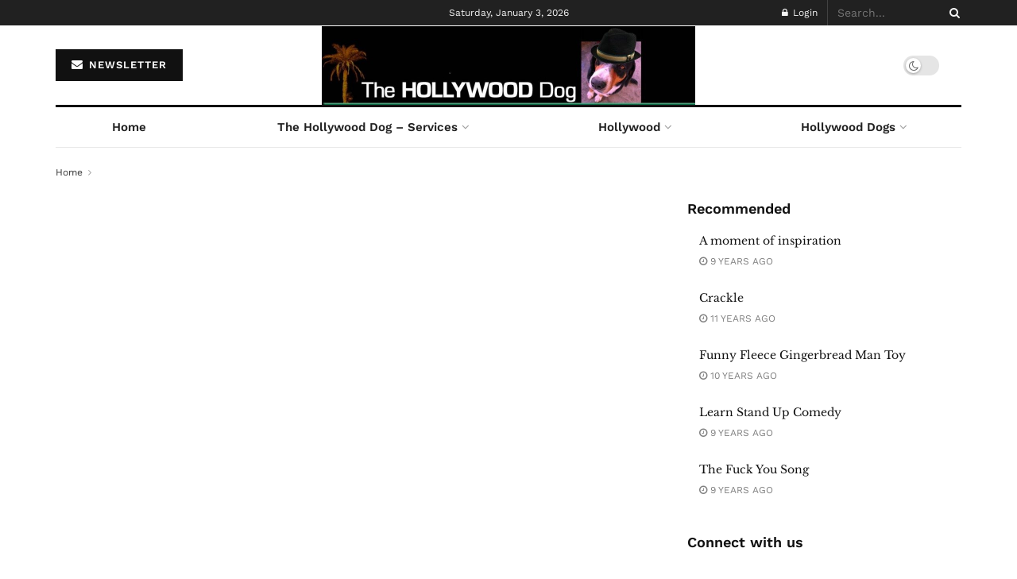

--- FILE ---
content_type: text/plain
request_url: https://www.google-analytics.com/j/collect?v=1&_v=j102&a=2046290219&t=pageview&_s=1&dl=https%3A%2F%2Fwww.thehollywooddog.com%2F%3Fattachment_id%3D26724&ul=en-us%40posix&dt=-%20The%20HOLLYWOOD%20dog&sr=1280x720&vp=1280x720&_u=IEBAAEABAAAAACAAI~&jid=492353004&gjid=438942205&cid=1990205573.1767501153&tid=UA-1260983-6&_gid=424434030.1767501153&_r=1&_slc=1&z=1624172398
body_size: -452
content:
2,cG-WG65G52X4S